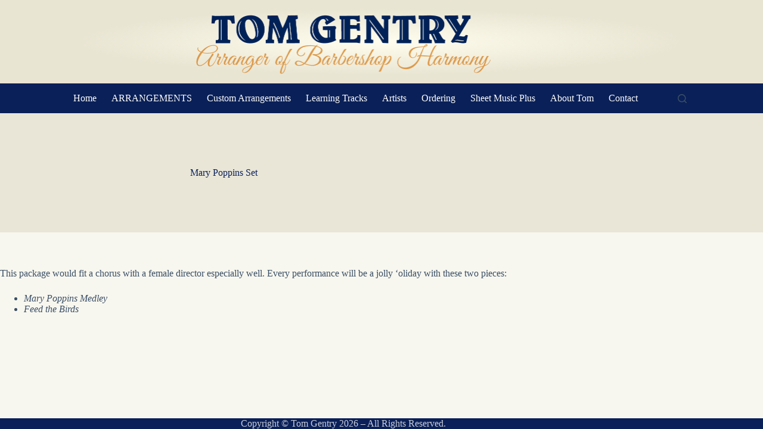

--- FILE ---
content_type: text/css
request_url: https://gentryarrangements.com/wp-content/uploads/blocksy/css/taxonomies.css?ver=42897
body_size: -202
content:
.ct-term-26 {--theme-button-background-hover-color:var(--theme-palette-color-11) !important;}